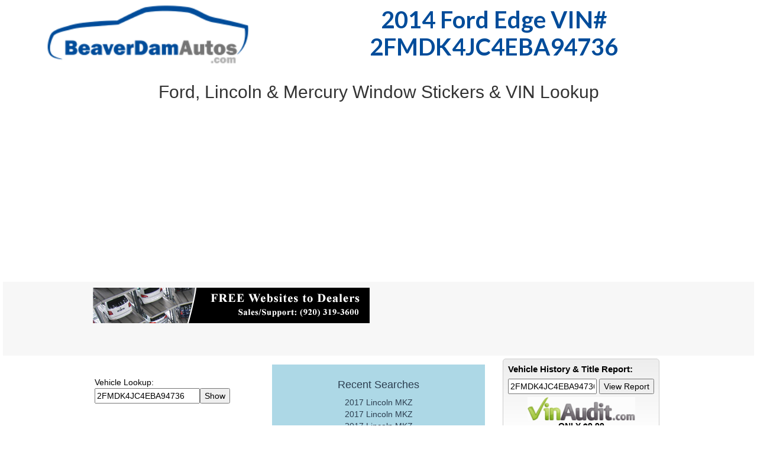

--- FILE ---
content_type: text/html; charset=UTF-8
request_url: https://beaverdamautos.com/2014-Ford-Edge-vin-2FMDK4JC4EBA94736.html
body_size: 14395
content:
<!DOCTYPE html>
<html lang="en" xmlns="http://www.w3.org/1999/xhtml">
<head>
    <title>2014 Ford Edge VIN# 2FMDK4JC4EBA94736</title>
    <meta charset="utf-8"/>
    <link rel="dns-prefetch" href="//maxcdn.bootstrapcdn.com">
    <link rel="dns-prefetch" href="//fonts.googleapis.com">
    <link rel="dns-prefetch" href="//cdnjs.cloudflare.com">
    <link rel="dns-prefetch" href="//secure.comodo.com">
    <link rel="dns-prefetch" href="//mylivechat.com">
    <link rel="dns-prefetch" href="//s6.mylivechat.com">
    <link rel="dns-prefetch" href="//fonts.googleapis.com">
    <link rel="dns-prefetch" href="//www.google-analytics.com">
    <link rel="dns-prefetch" href="//www.paypal.com">
    <link rel="dns-prefetch" href="//bam.nr-data.net">
    <link rel="dns-prefetch" href="//media.ed.edmunds-media.com">
    <link rel="dns-prefetch" href="//media.beaverdamautos.com">
    <link rel="dns-prefetch" href="//cdn-images.mailchimp.com">
    <link rel="dns-prefetch" href="//static.adsafeprotected.com">
    <base href="https://beaverdamautos.com/"/>
    <meta name="viewport" content="width=device-width, initial-scale=1.0"/>
    <meta http-equiv="X-UA-Compatible" content="IE=edge,chrome=1"/>
    <meta name="description" content="Information on 2014 Ford Edge VIN# 2FMDK4JC4EBA94736 Photos, Options Available, Standard Equipment, Exterior Colors Offered, Interior Upholstery Options, Window Stickers,Vehicle History Reports, Available Packages, Warranty Details, and Much More"/>
    <meta name="keywords" content="2014 Ford Edge VIN# 2FMDK4JC4EBA94736,Photos,Options Available,Standard Equipment,Exterior Paint Colors,Interior Upholstery,Window Stickers,Monroney label,Vehicle History Reports,Available Packages,Warranty Details"/>
    <meta name="language" content="english"/>
    <link rel="canonical" href="https://beaverdamautos.com/2014-Ford-Edge-vin-2FMDK4JC4EBA94736.html">
    <link rel="stylesheet" href="//maxcdn.bootstrapcdn.com/bootstrap/3.3.6/css/bootstrap.min.css"/>
    <link rel="stylesheet" href="//maxcdn.bootstrapcdn.com/font-awesome/4.5.0/css/font-awesome.min.css"/>
    <link rel="stylesheet" href="//fonts.googleapis.com/css?family=Lato:400,700"/>
    <link rel="stylesheet" href="https://beaverdamautos.com/css/ws_style.css"/>
    <link rel="stylesheet" href="https://beaverdamautos.com/css/fancy_box.css"/>

    <link rel="shortcut icon" href="https://beaverdamautos.com/favicon.ico" type="image/x-icon">
    <script src='//cdnjs.cloudflare.com/ajax/libs/jquery/2.1.3/jquery.min.js' type="text/javascript"></script>

    <script type="text/javascript" src="//ajax.googleapis.com/ajax/libs/jquery/1.12.0/jquery.min.js"></script>
    <script type="text/javascript" src="//maxcdn.bootstrapcdn.com/bootstrap/3.3.6/js/bootstrap.min.js"></script>

    <script src="https://secure.comodo.com/trustlogo/javascript/trustlogo.js" type="text/javascript"></script>
	            <script async src="//pagead2.googlesyndication.com/pagead/js/adsbygoogle.js"></script>
            <script>
                (adsbygoogle = window.adsbygoogle || []).push({
                    google_ad_client: "ca-pub-6597159822695114",
                    enable_page_level_ads: true
                });
            </script>
			    <!-- PayPal BEGIN -->
    <script> ;(function (a, t, o, m, s) {
            a[m] = a[m] || [];
            a[m].push({t: new Date().getTime(), event: 'snippetRun'});
            var f = t.getElementsByTagName(o)[0], e = t.createElement(o), d = m !== 'paypalDDL' ? '&m=' + m : '';
            e.async = !0;
            e.src = 'https://www.paypal.com/tagmanager/pptm.js?id=' + s + d;
            f.parentNode.insertBefore(e, f);
        })(window, document, 'script', 'paypalDDL', 'd8372911-8d3b-11e7-9b72-37c9824b3251'); </script>
    <!-- PayPal END -->
	<!-- Start of Async Drift Code -->
<!--<script>-->
<!--    "use strict";-->
<!---->
<!--    !function() {-->
<!--        var t = window.driftt = window.drift = window.driftt || [];-->
<!--        if (!t.init) {-->
<!--            if (t.invoked) return void (window.console && console.error && console.error("Drift snippet included twice."));-->
<!--            t.invoked = !0, t.methods = [ "identify", "config", "track", "reset", "debug", "show", "ping", "page", "hide", "off", "on" ],-->
<!--                t.factory = function(e) {-->
<!--                    return function() {-->
<!--                        var n = Array.prototype.slice.call(arguments);-->
<!--                        return n.unshift(e), t.push(n), t;-->
<!--                    };-->
<!--                }, t.methods.forEach(function(e) {-->
<!--                t[e] = t.factory(e);-->
<!--            }), t.load = function(t) {-->
<!--                var e = 3e5, n = Math.ceil(new Date() / e) * e, o = document.createElement("script");-->
<!--                o.type = "text/javascript", o.async = !0, o.crossorigin = "anonymous", o.src = "https://js.driftt.com/include/" + n + "/" + t + ".js";-->
<!--                var i = document.getElementsByTagName("script")[0];-->
<!--                i.parentNode.insertBefore(o, i);-->
<!--            };-->
<!--        }-->
<!--    }();-->
<!--    drift.SNIPPET_VERSION = '0.3.1';-->
<!--    drift.load('y32rybx6cciy');-->
<!--</script>-->
<!-- End of Async Drift Code -->
<!--<script src="https://wchat.freshchat.com/js/widget.js"></script>-->
<script async src="//pagead2.googlesyndication.com/pagead/js/adsbygoogle.js"></script>
<script>
    (adsbygoogle = window.adsbygoogle || []).push({
        google_ad_client: "ca-pub-6597159822695114",
        enable_page_level_ads: true
    });
</script></head>
<body>
<div class="container">
	    <div class="row">
        <div class="col-xs-12 col-sm-12 col-md-4 col-lg-4">
            <img alt="BeaverDamAutos.com" src="images/logo.png" class="logo"/>
        </div>
        <div class="col-xs-12 col-sm-12 col-md-8 col-lg-8">
            <h1>2014 Ford Edge VIN# 2FMDK4JC4EBA94736</h1>
        </div>

		            <div class="col-xs-12 col-sm-12 col-md-12 col-lg-12">
                <h2>
					Ford, Lincoln & Mercury Window Stickers & VIN Lookup                </h2>
            </div>
			    </div>
</div>
    <div class="container-fluid adStrip">

        <div class="row">
            <div class="col-xs-12 col-sm-12 col-md-6 col-lg-6">
                <div id="bannerAdBoxTop">
                    <script type='text/javascript'><!--//<![CDATA[
                        var m3_u = (location.protocol == 'https:' ? 'https://beaverdamautos.com/ad_server/www/delivery/ajs.php' : 'http://beaverdamautos.com/ad_server/www/delivery/ajs.php');
                        var m3_r = Math.floor(Math.random() * 99999999999);
                        if (!document.MAX_used) document.MAX_used = ',';
                        document.write("<scr" + "ipt type='text/javascript' src='" + m3_u);
                        document.write("?zoneid=1&amp;vin=2FMDK4JC4EBA94736");
                        document.write('&amp;cb=' + m3_r);
                        if (document.MAX_used != ',') document.write("&amp;exclude=" + document.MAX_used);
                        document.write(document.charset ? '&amp;charset=' + document.charset : (document.characterSet ? '&amp;charset=' + document.characterSet : ''));
                        //                document.write("&amp;loc=" + escape(window.location));
                        //                if (document.referrer) document.write("&amp;referer=" + escape(document.referrer));
                        //                if (document.context) document.write("&context=" + escape(document.context));
                        if (document.mmm_fo) document.write("&amp;mmm_fo=1");
                        document.write("'><\/scr" + "ipt>");
                        //]]>--></script>
                    <noscript><a
                                href='http://beaverdamautos.com/ad_server/www/delivery/ck.php?n=a034558a&amp;vin=2FMDK4JC4EBA94736&amp;cb=INSERT_RANDOM_NUMBER_HERE'
                                target='_blank' rel="nofollow"><img
                                    src='http://beaverdamautos.com/ad_server/www/delivery/avw.php?zoneid=1&amp;vin=2FMDK4JC4EBA94736&amp;cb=INSERT_RANDOM_NUMBER_HERE&amp;n=a034558a'
                                    border='0' alt=''/></a></noscript>
                </div>
            </div>
            <div class="col-xs-12 col-sm-12 col-md-6 col-lg-6">
				                    <script async src="//pagead2.googlesyndication.com/pagead/js/adsbygoogle.js"></script>
                    <!-- Window sticker Mobile Wide -->
                    <ins class="adsbygoogle"
                         style="display:inline-block;width:320px;height:100px"
                         data-ad-client="ca-pub-6597159822695114"
                         data-ad-slot="3195068364"></ins>
                    <script>
                        (adsbygoogle = window.adsbygoogle || []).push({});
                    </script>
					            </div>
        </div>

    </div>
	<div class="container">

    <div class="row">
        <div class="col-xs-12 col-sm-6 col-md-6 col-lg-4">
			            <form method="get" action="https://beaverdamautos.com/windowsticker.php">
                <div class="submit-but">
                    <div class="submit-but">Vehicle Lookup:<br>
                        <input type="text" name="vin" value="2FMDK4JC4EBA94736"><input type="submit"
                                                                                                   value="Show">
                    </div>
                </div>
            </form>
			        </div>
        <div class="col-xs-12 col-sm-6 col-md-6 col-lg-4">
            <div class="recentSearch">
                <h3>Recent Searches</h3>
				<a href="https://beaverdamautos.com/2017-Lincoln-MKZ-vin-3LN6L5FC9HR643437.html">2017 Lincoln MKZ</a><br/><a href="https://beaverdamautos.com/2017-Lincoln-MKZ-vin-3LN6L5FC9HR643437.html">2017 Lincoln MKZ</a><br/><a href="https://beaverdamautos.com/2017-Lincoln-MKZ-vin-3LN6L5FC9HR643437.html">2017 Lincoln MKZ</a><br/><a href="https://beaverdamautos.com/2017-Lincoln-MKZ-vin-3LN6L5FC9HR643437.html">2017 Lincoln MKZ</a><br/><a href="https://beaverdamautos.com/2015-Ford-Mustang-vin-1FA6P8THXF5318411.html">2015 Ford Mustang</a><br/>            </div>
        </div>
        <div class="col-xs-12 col-sm-6 col-md-6 col-lg-4">
			                    <div style="display: inline-block; padding: 8px; border: 1px solid #ccc; border-radius: 5px; line-height: 20px; background: linear-gradient(to bottom, rgba(237,237,237,1) 0%,rgba(255,255,255,1) 100%);color:#000">
                        <div style="font: bold 15px arial;color:#000">Vehicle History & Title Report:</div>
                        <form method="POST"
                              style="margin: 8px 0 5px; text-align: center;color:#000" target="_blank"
                              id="vinHistoryForm">
                            <input type="text" name="vin" value="2FMDK4JC4EBA94736" style="width: 150px">
                            <input type="submit" value="View Report">
                        </form>
                        <div style="text-align: center; font: 12px arial;color:#000" id="vinHistoryImage">
                            <script type='text/javascript'><!--//<![CDATA[
                                var m3_u = (location.protocol == 'https:' ? 'https://beaverdamautos.com/ad_server/www/delivery/ajs.php' : 'http://beaverdamautos.com/ad_server/www/delivery/ajs.php');
                                var m3_r = Math.floor(Math.random() * 99999999999);
                                if (!document.MAX_used) document.MAX_used = ',';
                                document.write("<scr" + "ipt type='text/javascript' src='" + m3_u);
                                document.write("?zoneid=5&amp;vin=2FMDK4JC4EBA94736");
                                document.write('&amp;cb=' + m3_r);
                                if (document.MAX_used != ',') document.write("&amp;exclude=" + document.MAX_used);
                                document.write(document.charset ? '&amp;charset=' + document.charset : (document.characterSet ? '&amp;charset=' + document.characterSet : ''));
                                //                        document.write ("&amp;loc=" + escape(window.location));
                                //                        if (document.referrer) document.write ("&amp;referer=" + escape(document.referrer));
                                //                        if (document.context) document.write("&context=" + escape(document.context));
                                if (document.mmm_fo) document.write("&amp;mmm_fo=1");
                                document.write("'><\/scr" + "ipt>");
                                //]]>--></script>
                            <noscript><a id="vinHistoryFormAltLink"
                                         href='http://beaverdamautos.com/ad_server/www/delivery/ck.php?n=a9d2fc18&amp;vin=2FMDK4JC4EBA94736&amp;cb=INSERT_RANDOM_NUMBER_HERE'
                                         target='_blank' rel="nofollow"><img
                                            src='http://beaverdamautos.com/ad_server/www/delivery/avw.php?zoneid=5&amp;cb=INSERT_RANDOM_NUMBER_HERE&amp;n=a9d2fc18'
                                            border='0' alt=''/></a></noscript>

                        </div>
                    </div>
					        </div>
    </div>
</div>

    <div class="container">
        <ul class="nav nav-tabs">
            <li class="active">
                <a href="#1" data-toggle="tab">Basics</a>
            </li>
            <li>
                <a href="#2" data-toggle="tab">Window Stickers</a>
            </li>
            <li>
                <a href="#3" data-toggle="tab">Photos</a>
            </li>
            <li>
                <a href="#4" data-toggle="tab">Colors</a>
            </li>
            <li>
                <a href="#5" data-toggle="tab">Equipment</a>
            </li>
            <li>
                <a href="#6" data-toggle="tab">Options</a>
            </li>
            <li>
                <a href="#7" data-toggle="tab">Similar</a>
            </li>
            <li>
                <a href="#8" data-toggle="tab">Vehicle History</a>
            </li>
        </ul>
    </div>
    <div class="container">
        <div class="tab-content">
            <div class="tab-pane active" id="1">
                <div class="col-xs-12 col-sm-8 col-md-8 col-lg-6">

                    <ul class="specList">
						                                <li><span class="vehicleSpecKey">Year</span>
                                    <span class="vehicleSpecVal">2014</span>
                                </li>
								                                <li><span class="vehicleSpecKey">Make</span>
                                    <span class="vehicleSpecVal">Ford</span>
                                </li>
								                                <li><span class="vehicleSpecKey">Model</span>
                                    <span class="vehicleSpecVal">Edge</span>
                                </li>
								                                <li><span class="vehicleSpecKey">Style</span>
                                    <span class="vehicleSpecVal">SEL 4dr SUV AWD (3.5L 6cyl 6A)</span>
                                </li>
								                                <li><span class="vehicleSpecKey">Engine</span>
                                    <span class="vehicleSpecVal">Engine</span>
                                </li>
								                                <li><span class="vehicleSpecKey">Transmission</span>
                                    <span class="vehicleSpecVal">6A</span>
                                </li>
								                                <li><span class="vehicleSpecKey">Drive Wheels</span>
                                    <span class="vehicleSpecVal">all wheel drive</span>
                                </li>
								                                <li><span class="vehicleSpecKey">Doors</span>
                                    <span class="vehicleSpecVal">4</span>
                                </li>
								                                <li><span class="vehicleSpecKey">City</span>
                                    <span class="vehicleSpecVal">18</span>
                                </li>
								                                <li><span class="vehicleSpecKey">Hwy</span>
                                    <span class="vehicleSpecVal">25</span>
                                </li>
								                    </ul>

                </div>

                <div class="col-xs-12 col-sm-4 col-md-4 col-lg-6">
					                        <img class="basepic" itemprop="image"
                             src="https://media.beaverdamautos.com/ford/edge/2013/oem/2013_ford_edge_4dr-suv_limited_fq_oem_1_87.jpg"
                             alt="2013 Ford Edge 4dr SUV Limited Exterior"
                             style="width:100%;max-width: 425px;height:auto;">
						                </div>
                <div class="col-xs-12 col-sm-12 col-md-12 col-lg-12">
					                </div>
                <div class="col-xs-12 col-sm-12 col-md-12 col-lg-12">
                    <div class="col-xs-12 col-sm-12 col-md-6 col-lg-6">
						                                <a href="https://beaverdamautos.com/request_factory_window_sticker.php?vin=2FMDK4JC4EBA94736">
                                    <div class="openButtonHome"><i class="fa fa-car"></i> Factory Window Sticker</div>
                                </a>
								                    </div>
                    <div class="col-xs-12 col-sm-12 col-md-6 col-lg-6">

						                            <a id="quic-link-h" href="#quick-sticker">
                                <div class="openButtonHome"><i class="fa fa-car"></i> Quic Window Sticker</div>
                            </a>
							
                    </div>
                </div>
            </div>
            <div class="tab-pane" id="2">
                <div class="row">
					                        <div class="col-xs-12 col-sm-12 col-md-6 col-lg-6">
                            <div style="display:none;">
                                <div id="quick-sticker">
									                                    <embed src="windowsticker_pdf.php?token=MkZNREs0SkM0RUJBOTQ3MzZ8cXVpY3wxNzYyMTk1ODcx"
                                           width="1000" height="600" rel="nofollow">
                                </div>

                            </div>
                            <div class="windowStickerDiv">
                                <div class="windowStickerHeader">Quic Window Sticker</div>
                                <div class="windowStickerContent">
                                    <a id="quic-link" href="#quick-sticker">
                                        <div class="openButton"><i class="fa fa-car"></i> OPEN</div>
                                    </a>
                                    <br/>
                                    <div class="quickDisclosure">(FREE - Missing Some Details)</div>
                                </div>
                            </div>
                        </div>
											
                        <div class="col-xs-12 col-sm-12 col-md-6 col-lg-6">
                            <div class="windowStickerDiv ">
                                <div class="windowStickerHeader">Ford Factory Window
                                    Sticker
                                </div>
                                <div class="windowStickerContent windowStickerBackground">
									                                        <a href="https://beaverdamautos.com/request_factory_window_sticker.php?vin=2FMDK4JC4EBA94736">
                                            <div id="windowStickerFordChanges">
                                                Due to recent changes by Ford Motor Co.<br/>
                                                We are unable to be able to obtain a window sticker
                                                automatically.<br/>
                                                <span id="clickForMoreInformation">Click here for more information</span>
                                            </div>
                                        </a>
										                                </div>
                            </div>
                        </div>

											                        <br clear="both"/>
                        <div class="row">

                            <div class="col-xs-12 col-sm-12 col-md-6 col-lg-6">
                                <div class="windowStickerDiv">
                                    <div class="windowStickerHeader">Vehicle History and Title Reports
                                    </div>
                                    <div class="windowStickerContent">
                                        <button type="button" class="btn btn-default">
                                            <script type='text/javascript'><!--//<![CDATA[
                                                var m3_u = (location.protocol == 'https:' ? 'https://beaverdamautos.com/ad_server/www/delivery/ajs.php' : 'http://beaverdamautos.com/ad_server/www/delivery/ajs.php');
                                                var m3_r = Math.floor(Math.random() * 99999999999);
                                                if (!document.MAX_used) document.MAX_used = ',';
                                                document.write("<scr" + "ipt type='text/javascript' src='" + m3_u);
                                                document.write("?zoneid=4&amp;vin=2FMDK4JC4EBA94736");
                                                document.write('&amp;cb=' + m3_r);
                                                if (document.MAX_used != ',') document.write("&amp;exclude=" + document.MAX_used);
                                                document.write(document.charset ? '&amp;charset=' + document.charset : (document.characterSet ? '&amp;charset=' + document.characterSet : ''));
                                                document.write("&amp;loc=" + escape(window.location));
                                                //                                            if (document.referrer) document.write("&amp;referer=" + escape(document.referrer));
                                                //                                            if (document.context) document.write("&context=" + escape(document.context));
                                                //                                            if (document.mmm_fo) document.write("&amp;mmm_fo=1");
                                                document.write("'><\/scr" + "ipt>");
                                                //]]>--></script>
                                            <noscript><a
                                                        href='http://beaverdamautos.com/ad_server/www/delivery/ck.php?n=a9a21942&amp;vin=2FMDK4JC4EBA94736&amp;cb=INSERT_RANDOM_NUMBER_HERE'
                                                        target='_blank' rel="nofollow"><img
                                                            src='http://beaverdamautos.com/ad_server/www/delivery/avw.php?zoneid=4&amp;vin=2FMDK4JC4EBA94736&amp;cb=INSERT_RANDOM_NUMBER_HERE&amp;n=a9a21942'
                                                            border='0' alt=''/></a></noscript>
                                        </button>
                                    </div>
                                </div>
                            </div>
							                        </div>
						                </div>
            </div>
            <div class="tab-pane" id="3">
				                        <span class="photosSpan">
                                                    <a rel="vehiclePhotos" class="fancybox"
                               href="https://media.beaverdamautos.com/ford/edge/2013/oem/2013_ford_edge_4dr-suv_limited_cc_oem_1_400.jpg">
                                <img itemprop="image"
                                     src="https://media.beaverdamautos.com/ford/edge/2013/oem/2013_ford_edge_4dr-suv_limited_cc_oem_1_400.jpg"
                                     alt="2013 Ford Edge 4dr SUV Center Console"
                                     style="width:100%;max-width: 425px;height:auto;">
                            </a>
	                                            </span>
						                        <span class="photosSpan">
                                                    <a rel="vehiclePhotos" class="fancybox"
                               href="https://media.beaverdamautos.com/ford/edge/2013/oem/2013_ford_edge_4dr-suv_limited_fq_oem_1_87.jpg">
                                <img itemprop="image"
                                     src="https://media.beaverdamautos.com/ford/edge/2013/oem/2013_ford_edge_4dr-suv_limited_fq_oem_1_87.jpg"
                                     alt="2013 Ford Edge 4dr SUV Limited Exterior"
                                     style="width:100%;max-width: 425px;height:auto;">
                            </a>
	                                            </span>
						                        <span class="photosSpan">
                                                    <a rel="vehiclePhotos" class="fancybox"
                               href="https://media.beaverdamautos.com/ford/edge/2013/oem/2013_ford_edge_4dr-suv_limited_d_oem_1_87.jpg">
                                <img itemprop="image"
                                     src="https://media.beaverdamautos.com/ford/edge/2013/oem/2013_ford_edge_4dr-suv_limited_d_oem_1_87.jpg"
                                     alt="2013 Ford Edge 4dr SUV Limited Dashboard"
                                     style="width:100%;max-width: 425px;height:auto;">
                            </a>
	                                            </span>
						                        <span class="photosSpan">
                                                    <a rel="vehiclePhotos" class="fancybox"
                               href="https://media.beaverdamautos.com/ford/edge/2013/oem/2013_ford_edge_4dr-suv_limited_ri_oem_1_423.jpg">
                                <img itemprop="image"
                                     src="https://media.beaverdamautos.com/ford/edge/2013/oem/2013_ford_edge_4dr-suv_limited_ri_oem_1_423.jpg"
                                     alt="2013 Ford Edge 4dr SUV Limited Rear Interior"
                                     style="width:100%;max-width: 425px;height:auto;">
                            </a>
	                                            </span>
						                        <span class="photosSpan">
                                                    <a rel="vehiclePhotos" class="fancybox"
                               href="https://media.beaverdamautos.com/ford/edge/2013/oem/2013_ford_edge_4dr-suv_limited_cargo_oem_1_98.jpg">
                                <img itemprop="image"
                                     src="https://media.beaverdamautos.com/ford/edge/2013/oem/2013_ford_edge_4dr-suv_limited_cargo_oem_1_98.jpg"
                                     alt="2013 Ford Edge 4dr SUV Limited Cargo Area"
                                     style="width:100%;max-width: 425px;height:auto;">
                            </a>
	                                            </span>
						                        <span class="photosSpan">
                                                    <a rel="vehiclePhotos" class="fancybox"
                               href="https://media.beaverdamautos.com/ford/edge/2013/oem/2013_ford_edge_4dr-suv_limited_rq_oem_1_87.jpg">
                                <img itemprop="image"
                                     src="https://media.beaverdamautos.com/ford/edge/2013/oem/2013_ford_edge_4dr-suv_limited_rq_oem_1_87.jpg"
                                     alt="2013 Ford Edge 4dr SUV Limited Exterior"
                                     style="width:100%;max-width: 425px;height:auto;">
                            </a>
	                                            </span>
						                        <span class="photosSpan">
                                                    <a rel="vehiclePhotos" class="fancybox"
                               href="https://media.beaverdamautos.com/ford/edge/2013/oem/2013_ford_edge_4dr-suv_limited_cup_oem_1_98.jpg">
                                <img itemprop="image"
                                     src="https://media.beaverdamautos.com/ford/edge/2013/oem/2013_ford_edge_4dr-suv_limited_cup_oem_1_98.jpg"
                                     alt="2013 Ford Edge 4dr SUV Limited Cupholders"
                                     style="width:100%;max-width: 425px;height:auto;">
                            </a>
	                                            </span>
						                        <span class="photosSpan">
                                                    <a rel="vehiclePhotos" class="fancybox"
                               href="https://media.beaverdamautos.com/ford/edge/2013/oem/2013_ford_edge_4dr-suv_limited_g_oem_1_423.jpg">
                                <img itemprop="image"
                                     src="https://media.beaverdamautos.com/ford/edge/2013/oem/2013_ford_edge_4dr-suv_limited_g_oem_1_423.jpg"
                                     alt="2013 Ford Edge 4dr SUV Gauge Cluster"
                                     style="width:100%;max-width: 425px;height:auto;">
                            </a>
	                                            </span>
						                        <span class="photosSpan">
                                                    <a rel="vehiclePhotos" class="fancybox"
                               href="https://media.beaverdamautos.com/ford/edge/2013/oem/2013_ford_edge_4dr-suv_limited_i_oem_1_175.jpg">
                                <img itemprop="image"
                                     src="https://media.beaverdamautos.com/ford/edge/2013/oem/2013_ford_edge_4dr-suv_limited_i_oem_1_175.jpg"
                                     alt="2013 Ford Edge 4dr SUV Limited Interior"
                                     style="width:100%;max-width: 425px;height:auto;">
                            </a>
	                                            </span>
						                        <span class="photosSpan">
                                                    <a rel="vehiclePhotos" class="fancybox"
                               href="https://media.beaverdamautos.com/ford/edge/2013/oem/2013_ford_edge_4dr-suv_limited_f_oem_1_500.jpg">
                                <img itemprop="image"
                                     src="https://media.beaverdamautos.com/ford/edge/2013/oem/2013_ford_edge_4dr-suv_limited_f_oem_1_500.jpg"
                                     alt="2013 Ford Edge 4dr SUV Limited Exterior"
                                     style="width:100%;max-width: 425px;height:auto;">
                            </a>
	                                            </span>
						                        <span class="photosSpan">
                                                    <a rel="vehiclePhotos" class="fancybox"
                               href="https://media.beaverdamautos.com/ford/edge/2013/oem/2013_ford_edge_4dr-suv_limited_swd_oem_1_717.jpg">
                                <img itemprop="image"
                                     src="https://media.beaverdamautos.com/ford/edge/2013/oem/2013_ford_edge_4dr-suv_limited_swd_oem_1_717.jpg"
                                     alt="2013 Ford Edge 4dr SUV Steering Wheel Detail"
                                     style="width:100%;max-width: 425px;height:auto;">
                            </a>
	                                            </span>
										                        <script async src="//pagead2.googlesyndication.com/pagead/js/adsbygoogle.js"></script>
                        <!-- beaverdamautos.com windowsticker photos -->
                        <ins class="adsbygoogle"
                             style="display:inline-block;width:320px;height:100px"
                             data-ad-client="ca-pub-6597159822695114"
                             data-ad-slot="6553438764"></ins>
                        <script>
                            (adsbygoogle = window.adsbygoogle || []).push({});
                        </script>
						            </div>
            <div class="tab-pane" id="4">
                <div id="edmunds-colors">
                    <div>
                        <div><h3>Exterior</h3></div>
                        <div>
                            <span class="colorCode extcolor">Code</span>
                            <span class="colorName extcolor">Name</span>
                            <span class="colorchip extcolor">Color</span>
                        </div>
                        <br clear="both">
                        <div>
							<div><div class="colorCode extcolor">YZ</div><div class="colorName extcolor">Oxford White</div><div class="colorchip extcolor chipBoarder" style="background:#FFFFFF;"></div><br clear="both"></div><div><div class="colorCode extcolor">J1</div><div class="colorName extcolor">Kodiak Brown Metallic</div><div class="colorchip extcolor chipBoarder" style="background:#3D2C25;"></div><br clear="both"></div><div><div class="colorCode extcolor">UG</div><div class="colorName extcolor">White Platinum Tri-Coat Metallic</div><div class="colorchip extcolor chipBoarder" style="background:#F7F6F2;"></div><br clear="both"></div><div><div class="colorCode extcolor">J4</div><div class="colorName extcolor">Deep Impact Blue Metallic</div><div class="colorchip extcolor chipBoarder" style="background:#021A98;"></div><br clear="both"></div><div><div class="colorCode extcolor">TK</div><div class="colorName extcolor">Mineral Gray Metallic</div><div class="colorchip extcolor chipBoarder" style="background:#5B5F60;"></div><br clear="both"></div><div><div class="colorCode extcolor">UX</div><div class="colorName extcolor">Ingot Silver Metallic</div><div class="colorchip extcolor chipBoarder" style="background:#AEB2B5;"></div><br clear="both"></div><div><div class="colorCode extcolor">RR</div><div class="colorName extcolor">Ruby Red Metallic Tinted Clearcoat</div><div class="colorchip extcolor chipBoarder" style="background:#8E1C26;"></div><br clear="both"></div><div><div class="colorCode extcolor">UH</div><div class="colorName extcolor">Tuxedo Black Metallic</div><div class="colorchip extcolor chipBoarder" style="background:#191919;"></div><br clear="both"></div><div><div class="colorCode extcolor">D7</div><div class="colorName extcolor">Sunset Metallic</div><div class="colorchip extcolor chipBoarder" style="background:#A43614;"></div><br clear="both"></div>                        </div>
                    </div>
                    <div><br>

                        <div><h3>Interior</h3></div>
                        <div>
                            <span class="colorCode intcolor">Code</span>
                            <span class="colorName intcolor">Name</span>
                            <span class="colorchip intcolor">Color</span>
                            <span class="colorFabric intcolor">Fabric</span>
                        </div>
                        <br clear="both">
                        <div>
							<div><div class="colorCode intcolor">FW</div><div class="colorName intcolor">Charcoal Black</div><div class="colorchip intcolor chipBoarder" style="background:#3D3D3D;"></div><div class="colorFabric intcolor">premium cloth</div><br clear="both"></div><div><div class="colorCode intcolor">FL</div><div class="colorName intcolor">Medium Light Stone</div><div class="colorchip intcolor chipBoarder" style="background:#6F6E6A;"></div><div class="colorFabric intcolor">premium cloth</div><br clear="both"></div><div><div class="colorCode intcolor">GL</div><div class="colorName intcolor">Medium Light Stone</div><div class="colorchip intcolor chipBoarder" style="background:#6F6E6A;"></div><div class="colorFabric intcolor">leather</div><br clear="both"></div><div><div class="colorCode intcolor">AW</div><div class="colorName intcolor">Charcoal Black w/Alcantara Gray Suede Inserts</div><div class="colorchip intcolor chipBoarder" style="background:#3D3D3D;"></div><div class="colorFabric intcolor">leather/alcantara</div><br clear="both"></div><div><div class="colorCode intcolor">GW</div><div class="colorName intcolor">Charcoal Black</div><div class="colorchip intcolor chipBoarder" style="background:#3D3D3D;"></div><div class="colorFabric intcolor">leather</div><br clear="both"></div>                        </div>

                    </div>
                </div>
            </div>
            <div class="tab-pane" id="5">
                <div id="edmunds-equipment">
					<div class="subEquipment">Sync (TELEMATICS) - OPTIONAL<ul><li><b>Vehicle Collision Notification:</b> Vehicle Collision Notification<li><b>Sent To Navigation Function:</b> Sent-to Navigation Function<li><b>Poi Search:</b> POI Search<li><b>Destination Guidance (turn By Turn Navigation):</b> Destination guidance (also Turn-by-Turn Navigation)<li><b>Airbag Deployment Notification:</b> Airbag Deployment Notification<li><b>Destination Download:</b> Destination Download<li><b>Text Message/memo Display:</b> Text Message/Memo Display<li><b>Mobile Internet (browser):</b> Mobile Internet (Browser)<li><b>Traffic Information:</b> Traffic Information<li><b>Vehicle Diagnostics:</b> Vehicle Diagnostics<li><b>Sports/news Information:</b> Sports/News Information<li><b>Text To Speech (aka Text To Voice):</b> Text-to-Speech (AKA Text-to-Voice)<li><b>Weather Information:</b> Weather Information<li><b>Poi Communication:</b> POI communication</ul></div><div class="subEquipment">Air Conditioning (OTHER) - STANDARD<ul><li><b>Front Air Conditioning Zones:</b> dual<li><b>Front Air Conditioning:</b> automatic climate control<li><b>Rear Heat:</b> rear ventilation ducts<li><b>Air Filtration:</b> interior air filtration</ul></div><div class="subEquipment">Brake System (OTHER) - STANDARD<ul><li><b>Rear Brake Width:</b> 1.1<li><b>Front Brake Width:</b> 1.1<li><b>Rear Brake Type:</b> ventilated disc<li><b>Electronic Brakeforce Distribution:</b> electronic brakeforce distribution<li><b>Front Brake Diameter:</b> 11.7<li><b>Front Brake Type:</b> ventilated disc<li><b>Antilock Braking System:</b> 4-wheel ABS<li><b>Braking Assist:</b> braking assist<li><b>Rear Brake Diameter:</b> 11.9</ul></div><div class="subEquipment">Mobile Connectivity (OTHER) - STANDARD<ul><li><b>Phone:</b> pre-wired for phone<li><b>Bluetooth:</b> Bluetooth</ul></div><div class="subEquipment">Mirrors (MIRRORS) - STANDARD<ul><li><b>Auto Dimming Rearview Mirror:</b> electrochromatic<li><b>1st Row Vanity Mirrors:</b> dual illuminated vanity mirrors<li><b>Passenger Side Mirror Adjustment:</b> power<li><b>Exterior Mirror Adjustment:</b> power<li><b>Heated Exterior Mirrors:</b> heated<li><b>Heated Passenger Side Mirror:</b> heated</ul></div><div class="subEquipment">Steering Wheel (OTHER) - STANDARD<ul><li><b>Steering Wheel Adjustments:</b> tilt and telescopic<li><b>Cruise Controls On Steering Wheel:</b> cruise controls<li><b>Steering Wheel Trim:</b> leather<li><b>Phone Controls On Steering Wheel:</b> phone controls on steering wheel<li><b>Audio Controls On Steering Wheel:</b> audio controls</ul></div><div class="subEquipment">Navigation System (OTHER) - STANDARD<ul><li><b>Navigation System:</b> voice directions only via subscription service</ul></div><div class="subEquipment">Instrumentation (OTHER) - STANDARD<ul><li><b>Compass:</b> compass<li><b>Tire Pressure Monitoring System:</b> tire pressure monitoring<li><b>Low Fuel Level Indicator:</b> low fuel level<li><b>Tachometer:</b> tachometer<li><b>Trip Computer:</b> trip computer<li><b>Clock:</b> clock</ul></div><div class="subEquipment">2nd Row Seats (OTHER) - STANDARD<ul><li><b>Folding 2nd Row:</b> split folding<li><b>2nd Row Seat Type:</b> 40-60 split bench<li><b>Adjustable 2nd Row Headrests:</b> height adjustable headrests<li><b>Number Of 2nd Row Headrests:</b> 3<li><b>2nd Row Center Armrest:</b> folding with storage<li><b>Reclining 2nd Row:</b> reclining</ul></div><div class="subEquipment">Power Outlets (OTHER) - STANDARD<ul><li><b>2nd Row Power Outlet:</b> 12V<li><b>Cargo Area Power Outlet:</b> 12V<li><b>Power Outlet(s):</b> 12V</ul></div><div class="subEquipment">Seatbelts (OTHER) - STANDARD<ul><li><b>Seatbelt Pretensioners:</b> front<li><b>Seatbelt Force Limiters:</b> front<li><b>2nd Row Center Seatbelt:</b> 3-point belt</ul></div><div class="subEquipment">Suspension (OTHER) - STANDARD<ul><li><b>Front Suspension Classification:</b> independent<li><b>Rear Spring Type:</b> coil springs<li><b>Independent Suspension:</b> four-wheel<li><b>Rear Suspension Type:</b> multi-link<li><b>Rear Arm Type:</b> trailing links, lateral links<li><b>Rear Suspension Classification:</b> independent<li><b>Front Arm Type:</b> lower control arms<li><b>Front Stabilizer Bar:</b> stabilizer bar<li><b>Front Spring Type:</b> coil springs<li><b>Rear Stabilizer Bar:</b> stabilizer bar<li><b>Front Suspension Type:</b> MacPherson strut</ul></div><div class="subEquipment">1st Row Seats (OTHER) - STANDARD<ul><li><b>1st Row Seat Type:</b> bucket<li><b>Adjustable Seat Headrest:</b> multi-adjustable headrests<li><b>1st Row Upholstery:</b> premium cloth<li><b>Number Of 1st Row Headrests:</b> 2</ul></div><div class="subEquipment">Cargo Dimensions (OTHER) - STANDARD<ul><li><b>Cargo Capacity, All Seats In Place:</b> 32.2<li><b>Cargo Capacity, Rear Seat Down Or Removed:</b> 68.9<li><b>Max Cargo Capacity:</b> 68.9</ul></div><div class="subEquipment">Steering (OTHER) - STANDARD<ul><li><b>Power Steering:</b> power steering</ul></div><div class="subEquipment">Drive Type (OTHER) - STANDARD<ul><li><b>Driven Wheels:</b> all wheel drive</ul></div><div class="subEquipment">Storage (OTHER) - STANDARD<ul><li><b>Cargo Area Storage Organizer:</b> cargo area storage organizer<li><b>Cargo Net:</b> cargo net<li><b>Cargo Tie Downs:</b> cargo tie downs<li><b>Seatback Storage:</b> front seatback storage<li><b>Door Pockets Location:</b> front and rear<li><b>Cupholders Location:</b> front and rear<li><b>Overhead Console:</b> overhead console with storage<li><b>Center Console:</b> front console with storage</ul></div><div class="subEquipment">Doors (OTHER) - STANDARD<ul><li><b>Liftgate Window:</b> fixed<li><b>Rear Door Type:</b> liftgate<li><b>Number Of Doors:</b> 4</ul></div><div class="subEquipment">Exterior Dimensions (OTHER) - STANDARD<ul><li><b>Overall Width Without Mirrors:</b> 76.0<li><b>Wheelbase:</b> 111.2<li><b>Overall Length:</b> 184.2<li><b>Minimum Ground Clearance:</b> 7.9<li><b>Overall Height:</b> 67.0<li><b>Overall Width With Mirrors:</b> 87.5<li><b>Rear Track:</b> 65.2<li><b>Front Track:</b> 65.4</ul></div><div class="subEquipment">Front Passenger Seat (OTHER) - STANDARD<ul><li><b>Number Of Passenger Seat Manual Adjustments:</b> 4<li><b>Adjustable Passenger Seat Headrest:</b> multi-adjustable headrests</ul></div><div class="subEquipment">Airbags (OTHER) - STANDARD<ul><li><b>Head Airbags:</b> front and rear<li><b>Passenger Airbag Deactivation:</b> occupant sensing deactivation<li><b>Side Curtain Airbag Rollover Sensor:</b> side-curtain airbag rollover sensor<li><b>Side Airbags:</b> dual front<li><b>Passenger Airbag:</b> Standard<li><b>Depowered Airbags:</b> Standard</ul></div><div class="subEquipment">Exterior Lights (OTHER) - STANDARD<ul><li><b>Exterior Entry Lights:</b> exterior entry lighting<li><b>Headlights Auto Delay:</b> auto delay off<li><b>Headlights Dusk Sensor:</b> dusk sensing</ul></div><div class="subEquipment">Seating Configuration (OTHER) - STANDARD<ul><li><b>1st Row Seating Capacity:</b> 2<li><b>2nd Row Seating Capacity:</b> 3</ul></div><div class="subEquipment">Specifications (OTHER) - STANDARD<ul><li><b>Ege Highway Mpg:</b> 25<li><b>Angle Of Approach:</b> 15.0<li><b>Epa Combined Mpg:</b> 21<li><b>Epa City Mpg:</b> 18<li><b>Payload:</b> 909<li><b>Curb Weight:</b> 4226<li><b>Turning Diameter:</b> 39.3<li><b>Angle Of Departure:</b> 28.1<li><b>Fuel Capacity:</b> 19.2<li><b>Epa Highway Mpg:</b> 25<li><b>Ege Combined Mpg:</b> 21<li><b>Tco Curb Weight:</b> 4226<li><b>Ege City Mpg:</b> 18<li><b>Towing Capacity:</b> 3500</ul></div><div class="subEquipment">Driver Seat (OTHER) - STANDARD<ul><li><b>Height Adjustable Driver Seat:</b> height adjustable<li><b>Driver Seat Adjustable Lumbar:</b> power adjustable lumbar support<li><b>Number Of Driver Seat Power Adjustments:</b> 8</ul></div><div class="subEquipment">Windows (OTHER) - STANDARD<ul><li><b>Privacy Glass:</b> privacy glass<li><b>Speed Sensitive Front Wipers:</b> speed sensitive<li><b>One Touch Windows:</b> 1<li><b>Power Windows:</b> power windows<li><b>Rear Wiper:</b> intermittent rear wiper<li><b>Rear Defogger:</b> rear defogger<li><b>Intermittent Front Wipers:</b> variable intermittent</ul></div><div class="subEquipment">Parking Aid (OTHER) - STANDARD<ul><li><b>Parking Sensors:</b> rear parking sensors</ul></div><div class="subEquipment">Spare Tire/Wheel (OTHER) - STANDARD<ul><li><b>Spare Wheel Rim Type:</b> steel<li><b>Spare Tire Size:</b> temporary<li><b>Spare Tire Mount Location:</b> inside</ul></div><div class="subEquipment">Interior Dimensions (OTHER) - STANDARD<ul><li><b>2nd Row Leg Room:</b> 39.6<li><b>1st Row Hip Room:</b> 54.8<li><b>2nd Row Shoulder Room:</b> 58.7<li><b>2nd Row Head Room:</b> 39.3<li><b>1st Row Leg Room:</b> 40.7<li><b>1st Row Head Room:</b> 40.0<li><b>2nd Row Hip Room:</b> 56.3<li><b>1st Row Shoulder Room:</b> 58.9<li><b>Epa Interior Volume:</b> 140.6</ul></div><div class="subEquipment">Security (OTHER) - STANDARD<ul><li><b>Engine Immobilizer:</b> engine immobilizer<li><b>Power Door Locks:</b> digital keypad power door locks<li><b>2 Stage Unlocking:</b> remote 2-stage unlocking</ul></div><div class="subEquipment">Differential (OTHER) - STANDARD<ul><li><b>Limited Slip Center Differential:</b> limited slip center differential<li><b>Final Drive Ratio:</b> 3.16</ul></div><div class="subEquipment">Collision Safety System (OTHER) - STANDARD<ul><li><b>Post Collision Safety System:</b> post-collision safety system</ul></div><div class="subEquipment">6A (TRANSMISSION) - STANDARD<ul></ul></div><div class="subEquipment">Engine (ENGINE) - STANDARD<ul></ul></div><div class="subEquipment">Warranty (WARRANTY) - STANDARD<ul><li><b>Warranty Maximum Mileage:</b> 60000<li><b>Warranty Start Date:</b> 14-Oct-2013<li><b>Warranty End Date:</b> 09-Sep-2099<li><b>Warranty Miles Limited/unlimited:</b> L<li><b>Warranty Years Limited/unlimited:</b> L<li><b>Warranty Maximum Years:</b> 5<li><b>Warranty Type:</b> Drivetrain</ul></div><div class="subEquipment">Warranty (WARRANTY) - STANDARD<ul><li><b>Warranty Maximum Mileage:</b> 60000<li><b>Warranty Start Date:</b> 14-Oct-2013<li><b>Warranty End Date:</b> 09-Sep-2099<li><b>Warranty Miles Limited/unlimited:</b> L<li><b>Warranty Years Limited/unlimited:</b> L<li><b>Warranty Maximum Years:</b> 5<li><b>Warranty Type:</b> Roadside</ul></div><div class="subEquipment">Warranty (WARRANTY) - STANDARD<ul><li><b>Warranty End Date:</b> 09-Sep-2099<li><b>Warranty Start Date:</b> 14-Oct-2013<li><b>Warranty Miles Limited/unlimited:</b> U<li><b>Warranty Years Limited/unlimited:</b> L<li><b>Warranty Maximum Years:</b> 5<li><b>Warranty Type:</b> Rust</ul></div><div class="subEquipment">Warranty (WARRANTY) - STANDARD<ul><li><b>Warranty Start Date:</b> 14-Oct-2013<li><b>Warranty Maximum Mileage:</b> 36000<li><b>Warranty End Date:</b> 09-Sep-2099<li><b>Warranty Miles Limited/unlimited:</b> L<li><b>Warranty Years Limited/unlimited:</b> L<li><b>Warranty Maximum Years:</b> 3<li><b>Warranty Type:</b> Basic</ul></div><div class="subEquipment">Tires (TIRES) - OPTIONAL<ul><li><b>Rear Tire Width:</b> 245<li><b>Rear Tire Load Rating:</b> 104<li><b>Tire Type:</b> all season<li><b>Rear Tire Prefix:</b> P<li><b>Rear Tire Diameter:</b> 18<li><b>Rear Tire Profile:</b> 60<li><b>Rear Tire Speed Rating:</b> H</ul></div><div class="subEquipment">Wheels (WHEELS) - OPTIONAL<ul><li><b>Rim Type:</b> alloy<li><b>Rear Wheel Diameter:</b> 18<li><b>Wheel Covers:</b> chrome-clad wheel covers<li><b>Rear Wheel Width:</b> 8.0</ul></div><div class="subEquipment">Wheels (WHEELS) - STANDARD<ul><li><b>Rim Type:</b> painted alloy<li><b>Rear Wheel Diameter:</b> 18<li><b>Rear Wheel Width:</b> 8.0</ul></div><div class="subEquipment">Sel (AUDIO_SYSTEM) - STANDARD<ul><li><b>Total Number Of Speakers:</b> 6<li><b>Digital Audio Input:</b> auxiliary audio input and USB with external media control<li><b>Antenna Type:</b> mast<li><b>Cd Player:</b> single CD player<li><b>Cd Mp3 Playback:</b> CD MP3 Playback<li><b>Speed Sensitive Volume Control:</b> speed sensitive volume control<li><b>Usb Connection:</b> USB connection<li><b>Radio:</b> AM/FM<li><b>Radio Data System:</b> radio data system<li><b>Satellite Radio:</b> satellite radio<li><b>Months Of Provided Satellite Radio Service:</b> 6</ul></div><div class="subEquipment">MyFord Touch (AUDIO_SYSTEM) - OPTIONAL<ul><li><b>Digital Audio Input:</b> auxiliary audio input and USB with external media control<li><b>Memory Card Slot:</b> memory card slot<li><b>Usb Connection:</b> USB connection</ul></div><div class="subEquipment">Navigation Audio (AUDIO_SYSTEM) - OPTIONAL<ul><li><b>Memory Card Slot:</b> memory card slot<li><b>Cd Player:</b> single CD player<li><b>Cd Mp3 Playback:</b> CD MP3 Playback<li><b>Radio:</b> AM/FM<li><b>Satellite Radio:</b> satellite radio w/real time traffic<li><b>Months Of Provided Satellite Radio Service:</b> 6</ul></div><div class="subEquipment">Wheels (WHEELS) - OPTIONAL<ul><li><b>Rim Type:</b> alloy<li><b>Rear Wheel Diameter:</b> 20<li><b>Wheel Covers:</b> chrome-clad wheel covers<li><b>Rear Wheel Width:</b> 8.0</ul></div><div class="subEquipment">Tires (TIRES) - OPTIONAL<ul><li><b>Rear Tire Width:</b> 245<li><b>Tire Type:</b> all season<li><b>Rear Tire Prefix:</b> P<li><b>Rear Tire Profile:</b> 50<li><b>Rear Tire Diameter:</b> 20<li><b>Rear Tire Speed Rating:</b> H</ul></div><div class="subEquipment">Wheels (WHEELS) - OPTIONAL<ul><li><b>Rim Type:</b> painted alloy<li><b>Rear Wheel Diameter:</b> 20<li><b>Rear Wheel Width:</b> 8.0</ul></div><div class="subEquipment">Engine Block Heater (OTHER) - USED<ul></ul></div><div class="subEquipment">18 Inch Alloy Wheels (OTHER) - USED<ul></ul></div><div class="subEquipment">20 Inch Alloy Wheels (OTHER) - USED<ul></ul></div><div class="subEquipment">20 Inch Painted Alloy Wheels (OTHER) - USED<ul></ul></div><div class="subEquipment">Leather Seating (OTHER) - USED<ul></ul></div><div class="subEquipment">Heated Passenger Seat (OTHER) - USED<ul></ul></div><div class="subEquipment">Heated Driver's Seat (OTHER) - USED<ul></ul></div><div class="subEquipment">2-Way Manual Front Passenger Seat (OTHER) - USED<ul></ul></div><div class="subEquipment">6-Way Power Front Passenger Seat (OTHER) - USED<ul></ul></div><div class="subEquipment">Rear Cargo Cover (OTHER) - USED<ul></ul></div><div class="subEquipment">Rear View Camera (OTHER) - USED<ul></ul></div><div class="subEquipment">Cargo Area Floor Mat (OTHER) - USED<ul></ul></div><div class="subEquipment">Vinyl/Rubber Floor Mats (OTHER) - USED<ul></ul></div><div class="subEquipment">Daytime Running Lights (OTHER) - USED<ul></ul></div><div class="subEquipment">Exterior Mirror Mounted Turn Signals (OTHER) - USED<ul></ul></div><div class="subEquipment">Extended Sunroof (OTHER) - USED<ul></ul></div><div class="subEquipment">Fixed Glass Rear Sunroof (OTHER) - USED<ul></ul></div><div class="subEquipment">Power Glass Sunroof (OTHER) - USED<ul></ul></div><div class="subEquipment">Roof Rack (OTHER) - USED<ul></ul></div><div class="subEquipment">Video Remote Control (OTHER) - USED<ul></ul></div><div class="subEquipment">DVD Entertainment System (OTHER) - USED<ul></ul></div><div class="subEquipment">Front Video Monitor (OTHER) - USED<ul></ul></div><div class="subEquipment">Rear Video Monitor (OTHER) - USED<ul></ul></div><div class="subEquipment">Voice Activated Navigation System (OTHER) - USED<ul></ul></div><div class="subEquipment">Power Liftgate Rear Door (OTHER) - USED<ul></ul></div><div class="subEquipment">Trailer Hitch (OTHER) - USED<ul></ul></div><div class="subEquipment">Trailer Wiring (OTHER) - USED<ul></ul></div><div class="subEquipment">Blind Spot Warning System (OTHER) - USED<ul></ul></div><div class="subEquipment">Chrome Wheel Cladding (OTHER) - USED<ul></ul></div><div class="subEquipment">Folding Front Passenger Seat (OTHER) - USED<ul></ul></div><div class="subEquipment">Leather/Simulated Suede Seating (OTHER) - USED<ul></ul></div><div class="subEquipment">Satellite Radio With Traffic Reporting (OTHER) - USED<ul></ul></div>                </div>
            </div>
            <div class="tab-pane" id="6">
                <div id="edmunds-options">
                    <div id="edmunds-options">
						<ul><h2 class="optionsH2">Additional Fees</h2><li><div class="subOption"><span class="subOptionName">Federal Emissions State Dealer Order For California Emissions States Registration</span><br/><span class="subOptionDesc">Federal Emissions State dealers ordering a California Emissions System (Code 422) are also required to use Code 93N to attest that the vehicle is to be registered in a California Emissions State. Note: It is a violation of Federal law for a Federal Emissions State dealer to sell a vehicle with a California Emissions System for registration in a Federal Emissions State, unless the vehicle also meets EPA standards (i.e., 50-state emissions). Not available for stock orders.</span><br/><span class="subOptionMSRP"> MSRP $0</span></div></li><li><div class="subOption"><span class="subOptionName">California Emissions System Not Required</span><br/><span class="subOptionDesc">Dealers ordering a vehicle without a California Emissions System and which is being shipped to a California Emissions State dealer are also required to use Code 423 to attest either that the vehicle is not being registered in a California Emissions State or that Code 936 is applicable. Note: In Maine, Rhode Island and Vermont, dealers cannot use Code 423 for customers outside of California Emissions States locations (except Public Service/Emergency Vehicles ¿ Code 936)</span><br/><span class="subOptionMSRP"> MSRP $0</span></div></li><li><div class="subOption"><span class="subOptionName">California Emissions System</span><br/><span class="subOptionDesc">Required code for units sold in California emissions states - CA, CT, DE, MA, MD, ME, NJ, NY, OR, PA, RI, VT and WA. Optional in cross border states - AZ, DC, ID, NH, NV, OH, VA and WV.</span><br/><span class="subOptionMSRP"> MSRP $0</span></div></li><li><div class="subOption"><span class="subOptionName">California Emissions Exemption For Public Service/Emergency Vehicle (Fleet)</span><br/><span class="subOptionDesc">This exemption may only apply in certain California Emissions states. Ordering dealer is responsible to contact the proper state authorities for clarification on qualifying exempted vehicles for registration. Only available on vehicles sold for authorized public service or emergency service use. Must also use Code 423 when ordering.</span><br/><span class="subOptionMSRP"> MSRP $0</span></div></li></ul><br/><ul><h2 class="optionsH2">Interior</h2><li><div class="subOption"><span class="subOptionName">Dual Headrest Rear DVD Entertainment System</span><br/><span class="subOptionDesc">Color matched upholstered front headrests with integrated 7" color LCD widescreen monitors; Top slot loading DVD player, two dual-channel infrared headphones, game/video ports, remote control, wireless FM modulator to vehicle's stereo system and CD/MP3 playback capability.</span><br/><span class="subOptionMSRP"> MSRP $1995</span></div></li><li><div class="subOption"><span class="subOptionName">Back-Lit Door Sill</span><br/><span class="subOptionDesc"></span><br/><span class="subOptionMSRP"> MSRP $295</span></div></li><li><div class="subOption"><span class="subOptionName">All-Weather Floor Mats</span><br/><span class="subOptionDesc">Set of front and rear rubber floor mats (Front and rear carpeted floor mats are also included with this option)</span><br/><span class="subOptionMSRP"> MSRP $75</span></div></li><li><div class="subOption"><span class="subOptionName">Voice-Activated Navigation System</span><br/><span class="subOptionDesc">Voice activated navigation system with an in-dash screen and single CD/MP3 player, SD card for map, and point of interest (POI) storage and integrated SiriusXM® Travel Link that provides such information as real-time traffic and current local gas prices (6-month SIRIUS® Travel Link service included, service not available in Alaska or Hawaii)</span><br/><span class="subOptionMSRP"> MSRP $795</span></div></li></ul><br/><ul><h2 class="optionsH2">Mechanical</h2><li><div class="subOption"><span class="subOptionName">Engine Block Heater</span><br/><span class="subOptionDesc">Standard and only available in states of AK, MN, ND, SD, MT, WI and WY. Other states available via Ford Customer Service Division.</span><br/><span class="subOptionMSRP"> MSRP $0</span></div></li><li><div class="subOption"><span class="subOptionName">Engine Block Heater (Fleet)</span><br/><span class="subOptionDesc">Engine block heater optional in all states with valid FIN code.</span><br/><span class="subOptionMSRP"> MSRP $35</span></div></li></ul><br/><ul><h2 class="optionsH2">Package</h2><li><div class="subOption"><span class="subOptionName">Cargo Accessory Package</span><br/><span class="subOptionDesc">Color coordinated cargo cover; Cargo area protector; Rear bumper protector</span><br/><span class="subOptionMSRP"> MSRP $290</span></div></li><li><div class="subOption"><span class="subOptionName">Equipment Group 204A</span><br/><span class="subOptionDesc">Vehicle with standard equipment; Rear view camera; Leather Comfort Package: Leather seating surfaces, heated driver and front-passenger seats, 6-way power front-passenger with manual recline and fold-flat front-passenger seat; (Note: If vehicle is ordered with the optional SEL Appearance Package, leather seating surfaces are replaced by the unique SEL Appearance Package Alcantara seats)</span><br/><span class="subOptionMSRP"> MSRP $1715</span></div></li><li><div class="subOption"><span class="subOptionName">Equipment Group 200A</span><br/><span class="subOptionDesc">Vehicle with standard equipment</span><br/><span class="subOptionMSRP"> MSRP $0</span></div></li><li><div class="subOption"><span class="subOptionName">Drivers Vision Package</span><br/><span class="subOptionDesc">Blind Spot Information System (BLIS) with Cross Traffic Alert; LED turn signal mirror indicators</span><br/><span class="subOptionMSRP"> MSRP $480</span></div></li><li><div class="subOption"><span class="subOptionName">Equipment Group 205A</span><br/><span class="subOptionDesc">Vehicle with standard equipment; SYNC with MyFord Touch system with 2 driver configurable 4.2" color LCD displays in instrument cluster, 8" color LCD touch screen in center stack, media hub with 2 USB ports, SD card reader and audio/video input jacks (deletes auxiliary input jack) and 5-way controls located on steering wheel; SYNC voice activated communications and entertainment system that allows integration of mobile phones and handheld media players via Bluetooth technology and USB connectivity (Free three year pre-paid subscription for SYNC Services featuring 911 Assist, Vehicle Health Reports, traffic reports, GPS based turn by turn driving directions and information services for one phone/primary account); Dark Copper center-stack finish; Rear view camera; Leather Comfort Package: Leather seating surfaces, heated driver and front-passenger seats, 6-way power front-passenger with manual recline and fold-flat front-passenger seat; (Note: If vehicle is ordered with the optional SEL Appearance Package, leather seating surfaces are replaced by the unique SEL Appearance Package Alcantara seats)</span><br/><span class="subOptionMSRP"> MSRP $2620</span></div></li><li><div class="subOption"><span class="subOptionName">SEL Sport Appearance Package</span><br/><span class="subOptionDesc">Unique leather trimmed bucket seats with Alcantara Gray Suede inserts; 20" x 8.0" wheels painted black with machined face; Unique treatment on headlamps and taillamps; Body color grille; Floor mats with logo</span><br/><span class="subOptionMSRP"> MSRP $1495</span></div></li><li><div class="subOption"><span class="subOptionName">Class II Trailer Tow Package w/Trailer Sway Control</span><br/><span class="subOptionDesc">Class II receiver hitch; Trailer Sway Control; Increases tow capacity to 3500 lbs</span><br/><span class="subOptionMSRP"> MSRP $395</span></div></li></ul><br/><ul><h2 class="optionsH2">Exterior</h2><li><div class="subOption"><span class="subOptionName">Front License Plate Bracket</span><br/><span class="subOptionDesc"></span><br/><span class="subOptionMSRP"> MSRP $0</span></div></li><li><div class="subOption"><span class="subOptionName">Black Roof Rack Side Rails</span><br/><span class="subOptionDesc"></span><br/><span class="subOptionMSRP"> MSRP $195</span></div></li><li><div class="subOption"><span class="subOptionName">20" Chrome-Clad Wheels</span><br/><span class="subOptionDesc">20" x 8.0" chrome-clad alloy wheels; P245/50R20 all-season black side wall tires; (Note: includes 3.39 final drive axle ratio when this option is combined with 3.5L Ti-VCT V6 Engine and AWD, includes 3.36 final drive axle ratio when this option is combined with 2.0L I-4 EcoBoost engine)</span><br/><span class="subOptionMSRP"> MSRP $1350</span></div></li><li><div class="subOption"><span class="subOptionName">Daytime Running Headlights (Fleet)</span><br/><span class="subOptionDesc"></span><br/><span class="subOptionMSRP"> MSRP $45</span></div></li><li><div class="subOption"><span class="subOptionName">Panoramic Vista Roof</span><br/><span class="subOptionDesc">2 panel glass roof with power tilt and open of the front panel and dual power sun shades</span><br/><span class="subOptionMSRP"> MSRP $1595</span></div></li><li><div class="subOption"><span class="subOptionName">Power Liftgate</span><br/><span class="subOptionDesc"></span><br/><span class="subOptionMSRP"> MSRP $490</span></div></li><li><div class="subOption"><span class="subOptionName">18" Chrome-Clad Wheels</span><br/><span class="subOptionDesc">18" x 8.0" chrome-clad alloy wheels; P245/60R18 all-season black side wall tires</span><br/><span class="subOptionMSRP"> MSRP $795</span></div></li></ul><br/>                    </div>
                </div>
            </div>
            <div class="tab-pane" id="7">
                <div class="col-xs-12 col-sm-12 col-md-12 col-lg-12">

					                        <div class="recentSearch">
                            <br/>
							<a href="https://beaverdamautos.com/2014-Ford-Edge-vin-2FMDK4JC4EBA32284.html">2014 Ford Edge - VIN# 2FMDK4JC4EBA32284</a><br/><a href="https://beaverdamautos.com/2014-Ford-Edge-vin-2FMDK4JC8EBA47323.html">2014 Ford Edge - VIN# 2FMDK4JC8EBA47323</a><br/><a href="https://beaverdamautos.com/2014-Ford-Edge-vin-2FMDK4JC4EBB51193.html">2014 Ford Edge - VIN# 2FMDK4JC4EBB51193</a><br/><a href="https://beaverdamautos.com/2014-Ford-Edge-vin-2FMDK4JC0EBB58853.html">2014 Ford Edge - VIN# 2FMDK4JC0EBB58853</a><br/><a href="https://beaverdamautos.com/2014-Ford-Edge-vin-2FMDK4JC5EBA31094.html">2014 Ford Edge - VIN# 2FMDK4JC5EBA31094</a><br/><a href="https://beaverdamautos.com/2014-Ford-Edge-vin-2FMDK4JC3EBA59783.html">2014 Ford Edge - VIN# 2FMDK4JC3EBA59783</a><br/><a href="https://beaverdamautos.com/2014-Ford-Edge-vin-2FMDK4JCXEBA42477.html">2014 Ford Edge - VIN# 2FMDK4JCXEBA42477</a><br/><a href="https://beaverdamautos.com/2014-Ford-Edge-vin-2FMDK4JC7EBB16096.html">2014 Ford Edge - VIN# 2FMDK4JC7EBB16096</a><br/><a href="https://beaverdamautos.com/2014-Ford-Edge-vin-2FMDK4JC5EBB59741.html">2014 Ford Edge - VIN# 2FMDK4JC5EBB59741</a><br/><a href="https://beaverdamautos.com/2014-Ford-Edge-vin-2FMDK4JC5EBA30558.html">2014 Ford Edge - VIN# 2FMDK4JC5EBA30558</a><br/><a href="https://beaverdamautos.com/2014-Ford-Edge-vin-2FMDK4JC7EBB15854.html">2014 Ford Edge - VIN# 2FMDK4JC7EBB15854</a><br/><a href="https://beaverdamautos.com/2014-Ford-Edge-vin-2FMDK4JC4EBA13539.html">2014 Ford Edge - VIN# 2FMDK4JC4EBA13539</a><br/>                        </div>
						                </div>


				            </div>
            <div class="tab-pane" id="8">				            </div>
        </div>
    </div>
	<div class="container-fluid adStrip">
	
            <script async src="//pagead2.googlesyndication.com/pagead/js/adsbygoogle.js"></script>
            <!-- Window Sticker Responsive Square -->
            <ins class="adsbygoogle"
                 style="display:block"
                 data-ad-client="ca-pub-6597159822695114"
                 data-ad-slot="1718335167"
                 data-ad-format="auto"></ins>
            <script>
                (adsbygoogle = window.adsbygoogle || []).push({});
            </script>
			</div>
<div class="container">
    <!-- Begin MailChimp Signup Form -->
    <link href="//cdn-images.mailchimp.com/embedcode/horizontal-slim-10_7.css" rel="stylesheet" type="text/css">
    <style type="text/css">
        #mc_embed_signup {
            background: #fff;
            clear: left;
            font: 14px Helvetica, Arial, sans-serif;
            width: 100%;
        }
        #mc_embed_signup div label {
            color: #000;
        }
    </style>
    <div id="mc_embed_signup">
        <form action="//855zencart.us12.list-manage.com/subscribe/post?u=2f616d9cc58965ef2b29f60eb&amp;id=e9cd895277"
              method="post" id="mc-embedded-subscribe-form" name="mc-embedded-subscribe-form" class="validate"
              target="_blank" novalidate>
            <div id="mc_embed_signup_scroll">
                <label for="mce-EMAIL">Subscribe to our mailing list for upcoming special offers and site
                    changes.</label>
                <input type="email" value="" name="EMAIL" class="email" id="mce-EMAIL" placeholder="email address"
                       required>
                <!-- real people should not fill this in and expect good things - do not remove this or risk form bot signups-->
                <div style="position: absolute; left: -5000px;" aria-hidden="true"><input type="text"
                                                                                          name="b_2f616d9cc58965ef2b29f60eb_e9cd895277"
                                                                                          tabindex="-1" value="">
                </div>
                <div class="clear"><input type="submit" value="Subscribe" name="subscribe"
                                          id="mc-embedded-subscribe"
                                          class="button"></div>
            </div>
        </form>
    </div>
</div>
<!--End mc_embed_signup-->

<!--    <div class="recentSearch">-->
<!--        <h3>Similar Vehicles</h3>-->
<!--        <br/>-->
<!--        --><!--    </div>-->
<!--    --><div class="container">
    <div class="col-xs-12 col-sm-12 col-md-4 col-lg-4">
        Want to be a subscribed customer?
        <a href="maximum_daily_use.php">
            <button type="button" class="btn btn-primary">New Customer</button>
        </a>
    </div>
    <div class="col-xs-12 col-sm-12 col-md-4 col-lg-4">
    </div>
    <div class="col-xs-12 col-sm-12 col-md-4 col-lg-4">
        Existing Customer?
        <a href="subscribed_customer.php">
            <button type="button" class="btn btn-primary">Login</button>
        </a>
    </div>
</div>
<div class="container">
    <div class="col-xs-12 col-sm-12 col-md-6 col-lg-6">

        <p>Copyright: <a href="http://lambdadesigns.com" style="color:#000;">Lambda Designs Inc.</a>
            2009-2025</p>
    </div>

    <div class="col-xs-12 col-sm-12 col-md-2 col-lg-2">
        <script language="JavaScript" type="text/javascript">
            TrustLogo("https://beaverdamautos.com/images/comodo_secure_seal_100x85_transp.png", "CL1", "none");
        </script>
        <a href="https://www.positivessl.com/" id="comodoTL">Positive SSL</a>
    </div>
    <div class="col-xs-12 col-sm-12 col-md-4 col-lg-4">
        <div class="addthis_tipjar_inline"></div>
    </div>
    <script>
        (function (i, s, o, g, r, a, m) {
            i['GoogleAnalyticsObject'] = r;
            i[r] = i[r] || function () {
                (i[r].q = i[r].q || []).push(arguments)
            }, i[r].l = 1 * new Date();
            a = s.createElement(o),
                m = s.getElementsByTagName(o)[0];
            a.async = 1;
            a.src = g;
            m.parentNode.insertBefore(a, m)
        })(window, document, 'script', 'https://www.google-analytics.com/analytics.js', 'ga');

        ga('create', 'UA-100572653-3', 'auto');
        ga('send', 'pageview');

    </script>
    <script src="js/jquery.lazyload.js" type="text/javascript"></script>
    <script src="js/fancy_box.js" type="text/javascript"></script>
    <script src="js/index.js" type="text/javascript"></script>
</div>

    <script async src="//beaverdamautos.com/ad_server/www/delivery/asyncjs.php"></script>
    <script type="text/javascript">
        var vin_history_url = document.getElementById("vinHistoryImage").getElementsByTagName('a')[0].href;
        console.log(vin_history_url);
        document.getElementById("vinHistoryForm").setAttribute("action", vin_history_url);
    </script>
	<!--<script>-->
<!--    window.fcWidget.init({-->
<!--        token: "717f927a-162e-49a9-becb-10d2ec02b42c",-->
<!--        host: "https://wchat.freshchat.com",-->
<!--        tags: ["beaverdamautos"],-->
<!--        faqTags : {-->
<!--            // Array of Tags-->
<!--            tags : ['beaverdamautos'],-->
<!--            // FAQ Tag Type-->
<!--            filterType:'article'-->
<!--        }-->
<!--    });-->
<!--</script>-->
<!-- Load Facebook SDK for JavaScript -->
<!--<div class="fb-customerchat"-->
<!--     page_id="648082475264043"-->
<!--     minimized="true">-->
<!--</div>-->
<!--<script>-->
<!--    window.fbAsyncInit = function () {-->
<!--        FB.init({-->
<!--            appId: '912333495590130',-->
<!--            autoLogAppEvents: true,-->
<!--            xfbml: true,-->
<!--            version: 'v2.11'-->
<!--        });-->
<!--    };-->
<!--    (function (d, s, id) {-->
<!--        var js, fjs = d.getElementsByTagName(s)[0];-->
<!--        if (d.getElementById(id)) {-->
<!--            return;-->
<!--        }-->
<!--        js = d.createElement(s);-->
<!--        js.id = id;-->
<!--        js.src = "https://connect.facebook.net/en_US/sdk.js";-->
<!--        fjs.parentNode.insertBefore(js, fjs);-->
<!--    }(document, 'script', 'facebook-jssdk'));-->
<!--</script>-->
<!--<script type="text/javascript">-->
<!--    var vglnk = {key: 'd46d6d97658d0394ebc0bd727077a78a'};-->
<!--    (function (d, t) {-->
<!--        var s = d.createElement(t);-->
<!--        s.type = 'text/javascript';-->
<!--        s.async = true;-->
<!--        s.src = '//cdn.viglink.com/api/vglnk.js';-->
<!--        var r = d.getElementsByTagName(t)[0];-->
<!--        r.parentNode.insertBefore(s, r);-->
<!--    }(document, 'script'));-->
<!--</script>--><script defer src="https://static.cloudflareinsights.com/beacon.min.js/vcd15cbe7772f49c399c6a5babf22c1241717689176015" integrity="sha512-ZpsOmlRQV6y907TI0dKBHq9Md29nnaEIPlkf84rnaERnq6zvWvPUqr2ft8M1aS28oN72PdrCzSjY4U6VaAw1EQ==" data-cf-beacon='{"version":"2024.11.0","token":"dbe3c15f0f054f659e3d459108999dc3","r":1,"server_timing":{"name":{"cfCacheStatus":true,"cfEdge":true,"cfExtPri":true,"cfL4":true,"cfOrigin":true,"cfSpeedBrain":true},"location_startswith":null}}' crossorigin="anonymous"></script>
</body>
</html>



--- FILE ---
content_type: text/html; charset=utf-8
request_url: https://www.google.com/recaptcha/api2/aframe
body_size: 268
content:
<!DOCTYPE HTML><html><head><meta http-equiv="content-type" content="text/html; charset=UTF-8"></head><body><script nonce="BFbnWG7S91USSe-29rxG5Q">/** Anti-fraud and anti-abuse applications only. See google.com/recaptcha */ try{var clients={'sodar':'https://pagead2.googlesyndication.com/pagead/sodar?'};window.addEventListener("message",function(a){try{if(a.source===window.parent){var b=JSON.parse(a.data);var c=clients[b['id']];if(c){var d=document.createElement('img');d.src=c+b['params']+'&rc='+(localStorage.getItem("rc::a")?sessionStorage.getItem("rc::b"):"");window.document.body.appendChild(d);sessionStorage.setItem("rc::e",parseInt(sessionStorage.getItem("rc::e")||0)+1);localStorage.setItem("rc::h",'1762194077579');}}}catch(b){}});window.parent.postMessage("_grecaptcha_ready", "*");}catch(b){}</script></body></html>

--- FILE ---
content_type: application/javascript
request_url: https://beaverdamautos.com/js/index.js
body_size: -566
content:
$(document).ready(function () {
    $("a#quic-link").fancybox({
        height: 500,
        width: 800
    });
    $("a#quic-link-h").fancybox({
        height: 500,
        width: 800
    });
    $("a#factory-link").fancybox({
        height: 500,
        width: 800
    });
    $("a#factory-link-h").fancybox({
        height: 500,
        width: 800
    });
    $("a#mopar-link").fancybox({
        height: 500,
        width: 800
    });
    $('.fancybox').fancybox();

    $(function () {
        $("img.lazy").lazyload();
    });
});

--- FILE ---
content_type: text/javascript; charset=UTF-8
request_url: https://beaverdamautos.com/ad_server/www/delivery/ajs.php?zoneid=4&vin=2FMDK4JC4EBA94736&cb=51704581758&charset=UTF-8&loc=https%3A//beaverdamautos.com/2014-Ford-Edge-vin-2FMDK4JC4EBA94736.html
body_size: -113
content:
var OX_69d6b99f = '';
OX_69d6b99f += "<"+"div style=\"position: relative;\n";
OX_69d6b99f += "left: 10px;\n";
OX_69d6b99f += "top: 85px;\n";
OX_69d6b99f += "width: 230px;\n";
OX_69d6b99f += "text-align: center;\n";
OX_69d6b99f += "font-size: 14px;\n";
OX_69d6b99f += "letter-spacing: 4px;\n";
OX_69d6b99f += "font-weight: bold;\">2FMDK4JC4EBA94736<"+"/div><"+"a href=\'https://beaverdamautos.com/ad_server/www/delivery/ck.php?oaparams=2__bannerid=53__zoneid=4__cb=523164745e__oadest=http%3A%2F%2Fwww.dpbolvw.net%2Fclick-8258233-11792183%3Fvin%3D2FMDK4JC4EBA94736\' target=\'_blank\'><"+"img src=\'https://www.awltovhc.com/jb108ltxlrpAJDGJDEEACCEGBBFK\' width=\'250\' height=\'250\' alt=\'\' title=\'\' border=\'0\' /><"+"/a><"+"div id=\'beacon_523164745e\' style=\'position: absolute; left: 0px; top: 0px; visibility: hidden;\'><"+"img src=\'https://beaverdamautos.com/ad_server/www/delivery/lg.php?bannerid=53&amp;campaignid=31&amp;zoneid=4&amp;loc=https%3A%2F%2Fbeaverdamautos.com%2F2014-Ford-Edge-vin-2FMDK4JC4EBA94736.html&amp;cb=523164745e\' width=\'0\' height=\'0\' alt=\'\' style=\'width: 0px; height: 0px;\' /><"+"/div>\n";
document.write(OX_69d6b99f);


--- FILE ---
content_type: text/plain
request_url: https://www.google-analytics.com/j/collect?v=1&_v=j102&a=621456074&t=pageview&_s=1&dl=https%3A%2F%2Fbeaverdamautos.com%2F2014-Ford-Edge-vin-2FMDK4JC4EBA94736.html&ul=en-us%40posix&dt=2014%20Ford%20Edge%20VIN%23%202FMDK4JC4EBA94736&sr=1280x720&vp=1280x720&_u=IEBAAEABAAAAACAAI~&jid=374733046&gjid=1558647263&cid=50467713.1762194077&tid=UA-100572653-3&_gid=1131114391.1762194077&_r=1&_slc=1&z=1046381791
body_size: -451
content:
2,cG-9ZHJXCC7BW

--- FILE ---
content_type: text/javascript; charset=UTF-8
request_url: https://beaverdamautos.com/ad_server/www/delivery/ajs.php?zoneid=5&vin=2FMDK4JC4EBA94736&cb=18384383081&charset=UTF-8
body_size: -176
content:
var OX_3c9081bc = '';
OX_3c9081bc += "<"+"a href=\'https://beaverdamautos.com/ad_server/www/delivery/ck.php?oaparams=2__bannerid=71__zoneid=5__cb=70a32cc770__oadest=http%3A%2F%2Fwww.vinaudit.com%2Fgo.php%3Fr%3DbGFycnlAbGFtYmRhZGVzaWducy5jb20%26vin%3D2FMDK4JC4EBA94736\' target=\'_blank\'><"+"img src=\'https://beaverdamautos.com/ad_server/www/images/813524a70361fa7302c037d7e6b8ee81.gif\' width=\'200\' height=\'41\' alt=\'\' title=\'\' border=\'0\' /><"+"/a><"+"div id=\'beacon_70a32cc770\' style=\'position: absolute; left: 0px; top: 0px; visibility: hidden;\'><"+"img src=\'https://beaverdamautos.com/ad_server/www/delivery/lg.php?bannerid=71&amp;campaignid=2&amp;zoneid=5&amp;loc=https%3A%2F%2Fbeaverdamautos.com%2F2014-Ford-Edge-vin-2FMDK4JC4EBA94736.html&amp;cb=70a32cc770\' width=\'0\' height=\'0\' alt=\'\' style=\'width: 0px; height: 0px;\' /><"+"/div><"+"div id=\"vinAuditPrice\" style=\"width: 100%;text-align:center;font-size:14px;font-weight:bold\">ONLY $9.99<"+"/div>\n";
document.write(OX_3c9081bc);


--- FILE ---
content_type: text/javascript; charset=UTF-8
request_url: https://beaverdamautos.com/ad_server/www/delivery/ajs.php?zoneid=1&vin=2FMDK4JC4EBA94736&cb=25373875148&charset=UTF-8
body_size: 75
content:
var OX_cd3704dc = '';
OX_cd3704dc += "<"+"a href=\'https://beaverdamautos.com/ad_server/www/delivery/ck.php?oaparams=2__bannerid=81__zoneid=1__OXLCA=1__cb=fe4110428f__oadest=http%3A%2F%2Fwww.freedomdealersites.com%2F\' target=\'_blank\'><"+"img src=\'https://beaverdamautos.com/ad_server/www/images/9b7aac97b83091ee7ab6f7958a18e7b1.png\' width=\'468\' height=\'60\' alt=\'\' title=\'\' border=\'0\' /><"+"/a><"+"div id=\'beacon_fe4110428f\' style=\'position: absolute; left: 0px; top: 0px; visibility: hidden;\'><"+"img src=\'https://beaverdamautos.com/ad_server/www/delivery/lg.php?bannerid=81&amp;campaignid=36&amp;zoneid=1&amp;OXLIA=1&amp;loc=https%3A%2F%2Fbeaverdamautos.com%2F2014-Ford-Edge-vin-2FMDK4JC4EBA94736.html&amp;cb=fe4110428f\' width=\'0\' height=\'0\' alt=\'\' style=\'width: 0px; height: 0px;\' /><"+"/div>\n";
document.write(OX_cd3704dc);
